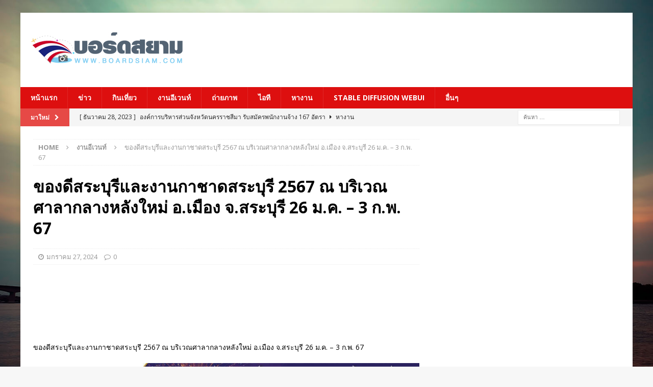

--- FILE ---
content_type: text/html; charset=UTF-8
request_url: https://www.boardsiam.com/%E0%B8%82%E0%B8%AD%E0%B8%87%E0%B8%94%E0%B8%B5%E0%B8%AA%E0%B8%A3%E0%B8%B0%E0%B8%9A%E0%B8%B8%E0%B8%A3%E0%B8%B5%E0%B9%81%E0%B8%A5%E0%B8%B0%E0%B8%87%E0%B8%B2%E0%B8%99%E0%B8%81%E0%B8%B2%E0%B8%8A%E0%B8%B2/
body_size: 11339
content:
<!DOCTYPE html>
<html class="no-js mh-one-sb fullbg" lang="th">
<head>
<meta charset="UTF-8">
<meta name="viewport" content="width=device-width, initial-scale=1.0">
<link rel="profile" href="http://gmpg.org/xfn/11" />
		    <!-- PVC Template -->
    <script type="text/template" id="pvc-stats-view-template">
    <i class="pvc-stats-icon medium" aria-hidden="true"><svg aria-hidden="true" focusable="false" data-prefix="far" data-icon="chart-bar" role="img" xmlns="http://www.w3.org/2000/svg" viewBox="0 0 512 512" class="svg-inline--fa fa-chart-bar fa-w-16 fa-2x"><path fill="currentColor" d="M396.8 352h22.4c6.4 0 12.8-6.4 12.8-12.8V108.8c0-6.4-6.4-12.8-12.8-12.8h-22.4c-6.4 0-12.8 6.4-12.8 12.8v230.4c0 6.4 6.4 12.8 12.8 12.8zm-192 0h22.4c6.4 0 12.8-6.4 12.8-12.8V140.8c0-6.4-6.4-12.8-12.8-12.8h-22.4c-6.4 0-12.8 6.4-12.8 12.8v198.4c0 6.4 6.4 12.8 12.8 12.8zm96 0h22.4c6.4 0 12.8-6.4 12.8-12.8V204.8c0-6.4-6.4-12.8-12.8-12.8h-22.4c-6.4 0-12.8 6.4-12.8 12.8v134.4c0 6.4 6.4 12.8 12.8 12.8zM496 400H48V80c0-8.84-7.16-16-16-16H16C7.16 64 0 71.16 0 80v336c0 17.67 14.33 32 32 32h464c8.84 0 16-7.16 16-16v-16c0-8.84-7.16-16-16-16zm-387.2-48h22.4c6.4 0 12.8-6.4 12.8-12.8v-70.4c0-6.4-6.4-12.8-12.8-12.8h-22.4c-6.4 0-12.8 6.4-12.8 12.8v70.4c0 6.4 6.4 12.8 12.8 12.8z" class=""></path></svg></i> 
	 <%= total_view %> total views	<% if ( today_view > 0 ) { %>
		<span class="views_today">,  <%= today_view %> views today</span>
	<% } %>
	</span>
	</script>
		    <meta name='robots' content='index, follow, max-image-preview:large, max-snippet:-1, max-video-preview:-1' />

	<!-- This site is optimized with the Yoast SEO plugin v17.4 - https://yoast.com/wordpress/plugins/seo/ -->
	<title>ของดีสระบุรีและงานกาชาดสระบุรี 2567 ณ บริเวณศาลากลางหลังใหม่ อ.เมือง จ.สระบุรี 26 ม.ค. - 3 ก.พ. 67</title>
	<link rel="canonical" href="https://www.boardsiam.com/ของดีสระบุรีและงานกาชา/" />
	<meta property="og:locale" content="th_TH" />
	<meta property="og:type" content="article" />
	<meta property="og:title" content="ของดีสระบุรีและงานกาชาดสระบุรี 2567 ณ บริเวณศาลากลางหลังใหม่ อ.เมือง จ.สระบุรี 26 ม.ค. - 3 ก.พ. 67" />
	<meta property="og:description" content="ของดีสระบุรีและงานกาชาดสระบุรี 2567 ณ บริเวณศาลากลางหลังใหม่ อ.เมือง จ.สระบุรี 26 ม.ค. &#8211; 3 ก.พ. 67" />
	<meta property="og:url" content="https://www.boardsiam.com/ของดีสระบุรีและงานกาชา/" />
	<meta property="og:site_name" content="บอร์ดสยาม" />
	<meta property="article:published_time" content="2024-01-27T02:36:53+00:00" />
	<meta property="og:image" content="https://www.boardsiam.com/wp-content/uploads/2024/01/421937739_7036808323064832_7328552121940403684_n.jpg" />
	<meta property="og:image:width" content="1520" />
	<meta property="og:image:height" content="1077" />
	<meta name="twitter:card" content="summary" />
	<meta name="twitter:label1" content="Written by" />
	<meta name="twitter:data1" content="admin" />
	<meta name="twitter:label2" content="Est. reading time" />
	<meta name="twitter:data2" content="1 นาที" />
	<script type="application/ld+json" class="yoast-schema-graph">{"@context":"https://schema.org","@graph":[{"@type":"WebSite","@id":"https://www.boardsiam.com/#website","url":"https://www.boardsiam.com/","name":"\u0e1a\u0e2d\u0e23\u0e4c\u0e14\u0e2a\u0e22\u0e32\u0e21","description":"","potentialAction":[{"@type":"SearchAction","target":{"@type":"EntryPoint","urlTemplate":"https://www.boardsiam.com/?s={search_term_string}"},"query-input":"required name=search_term_string"}],"inLanguage":"th"},{"@type":"ImageObject","@id":"https://www.boardsiam.com/%e0%b8%82%e0%b8%ad%e0%b8%87%e0%b8%94%e0%b8%b5%e0%b8%aa%e0%b8%a3%e0%b8%b0%e0%b8%9a%e0%b8%b8%e0%b8%a3%e0%b8%b5%e0%b9%81%e0%b8%a5%e0%b8%b0%e0%b8%87%e0%b8%b2%e0%b8%99%e0%b8%81%e0%b8%b2%e0%b8%8a%e0%b8%b2/#primaryimage","inLanguage":"th","url":"https://www.boardsiam.com/wp-content/uploads/2024/01/421937739_7036808323064832_7328552121940403684_n.jpg","contentUrl":"https://www.boardsiam.com/wp-content/uploads/2024/01/421937739_7036808323064832_7328552121940403684_n.jpg","width":1520,"height":1077},{"@type":"WebPage","@id":"https://www.boardsiam.com/%e0%b8%82%e0%b8%ad%e0%b8%87%e0%b8%94%e0%b8%b5%e0%b8%aa%e0%b8%a3%e0%b8%b0%e0%b8%9a%e0%b8%b8%e0%b8%a3%e0%b8%b5%e0%b9%81%e0%b8%a5%e0%b8%b0%e0%b8%87%e0%b8%b2%e0%b8%99%e0%b8%81%e0%b8%b2%e0%b8%8a%e0%b8%b2/#webpage","url":"https://www.boardsiam.com/%e0%b8%82%e0%b8%ad%e0%b8%87%e0%b8%94%e0%b8%b5%e0%b8%aa%e0%b8%a3%e0%b8%b0%e0%b8%9a%e0%b8%b8%e0%b8%a3%e0%b8%b5%e0%b9%81%e0%b8%a5%e0%b8%b0%e0%b8%87%e0%b8%b2%e0%b8%99%e0%b8%81%e0%b8%b2%e0%b8%8a%e0%b8%b2/","name":"\u0e02\u0e2d\u0e07\u0e14\u0e35\u0e2a\u0e23\u0e30\u0e1a\u0e38\u0e23\u0e35\u0e41\u0e25\u0e30\u0e07\u0e32\u0e19\u0e01\u0e32\u0e0a\u0e32\u0e14\u0e2a\u0e23\u0e30\u0e1a\u0e38\u0e23\u0e35 2567 \u0e13 \u0e1a\u0e23\u0e34\u0e40\u0e27\u0e13\u0e28\u0e32\u0e25\u0e32\u0e01\u0e25\u0e32\u0e07\u0e2b\u0e25\u0e31\u0e07\u0e43\u0e2b\u0e21\u0e48 \u0e2d.\u0e40\u0e21\u0e37\u0e2d\u0e07 \u0e08.\u0e2a\u0e23\u0e30\u0e1a\u0e38\u0e23\u0e35 26 \u0e21.\u0e04. - 3 \u0e01.\u0e1e. 67","isPartOf":{"@id":"https://www.boardsiam.com/#website"},"primaryImageOfPage":{"@id":"https://www.boardsiam.com/%e0%b8%82%e0%b8%ad%e0%b8%87%e0%b8%94%e0%b8%b5%e0%b8%aa%e0%b8%a3%e0%b8%b0%e0%b8%9a%e0%b8%b8%e0%b8%a3%e0%b8%b5%e0%b9%81%e0%b8%a5%e0%b8%b0%e0%b8%87%e0%b8%b2%e0%b8%99%e0%b8%81%e0%b8%b2%e0%b8%8a%e0%b8%b2/#primaryimage"},"datePublished":"2024-01-27T02:36:53+00:00","dateModified":"2024-01-27T02:36:53+00:00","author":{"@id":"https://www.boardsiam.com/#/schema/person/96bb702efe9cce9c532955b9d82efab9"},"breadcrumb":{"@id":"https://www.boardsiam.com/%e0%b8%82%e0%b8%ad%e0%b8%87%e0%b8%94%e0%b8%b5%e0%b8%aa%e0%b8%a3%e0%b8%b0%e0%b8%9a%e0%b8%b8%e0%b8%a3%e0%b8%b5%e0%b9%81%e0%b8%a5%e0%b8%b0%e0%b8%87%e0%b8%b2%e0%b8%99%e0%b8%81%e0%b8%b2%e0%b8%8a%e0%b8%b2/#breadcrumb"},"inLanguage":"th","potentialAction":[{"@type":"ReadAction","target":["https://www.boardsiam.com/%e0%b8%82%e0%b8%ad%e0%b8%87%e0%b8%94%e0%b8%b5%e0%b8%aa%e0%b8%a3%e0%b8%b0%e0%b8%9a%e0%b8%b8%e0%b8%a3%e0%b8%b5%e0%b9%81%e0%b8%a5%e0%b8%b0%e0%b8%87%e0%b8%b2%e0%b8%99%e0%b8%81%e0%b8%b2%e0%b8%8a%e0%b8%b2/"]}]},{"@type":"BreadcrumbList","@id":"https://www.boardsiam.com/%e0%b8%82%e0%b8%ad%e0%b8%87%e0%b8%94%e0%b8%b5%e0%b8%aa%e0%b8%a3%e0%b8%b0%e0%b8%9a%e0%b8%b8%e0%b8%a3%e0%b8%b5%e0%b9%81%e0%b8%a5%e0%b8%b0%e0%b8%87%e0%b8%b2%e0%b8%99%e0%b8%81%e0%b8%b2%e0%b8%8a%e0%b8%b2/#breadcrumb","itemListElement":[{"@type":"ListItem","position":1,"name":"Home","item":"https://www.boardsiam.com/"},{"@type":"ListItem","position":2,"name":"\u0e02\u0e2d\u0e07\u0e14\u0e35\u0e2a\u0e23\u0e30\u0e1a\u0e38\u0e23\u0e35\u0e41\u0e25\u0e30\u0e07\u0e32\u0e19\u0e01\u0e32\u0e0a\u0e32\u0e14\u0e2a\u0e23\u0e30\u0e1a\u0e38\u0e23\u0e35 2567 \u0e13 \u0e1a\u0e23\u0e34\u0e40\u0e27\u0e13\u0e28\u0e32\u0e25\u0e32\u0e01\u0e25\u0e32\u0e07\u0e2b\u0e25\u0e31\u0e07\u0e43\u0e2b\u0e21\u0e48 \u0e2d.\u0e40\u0e21\u0e37\u0e2d\u0e07 \u0e08.\u0e2a\u0e23\u0e30\u0e1a\u0e38\u0e23\u0e35 26 \u0e21.\u0e04. &#8211; 3 \u0e01.\u0e1e. 67"}]},{"@type":"Person","@id":"https://www.boardsiam.com/#/schema/person/96bb702efe9cce9c532955b9d82efab9","name":"admin","image":{"@type":"ImageObject","@id":"https://www.boardsiam.com/#personlogo","inLanguage":"th","url":"https://secure.gravatar.com/avatar/04a059a6965ed1a60f7053bd513a8bb9?s=96&d=mm&r=g","contentUrl":"https://secure.gravatar.com/avatar/04a059a6965ed1a60f7053bd513a8bb9?s=96&d=mm&r=g","caption":"admin"},"url":"https://www.boardsiam.com/author/admin/"}]}</script>
	<!-- / Yoast SEO plugin. -->


<link rel='dns-prefetch' href='//maps.googleapis.com' />
<link rel='dns-prefetch' href='//fonts.googleapis.com' />
<link rel="alternate" type="application/rss+xml" title="บอร์ดสยาม &raquo; ฟีด" href="https://www.boardsiam.com/feed/" />
<link rel="alternate" type="application/rss+xml" title="บอร์ดสยาม &raquo; ฟีดความเห็น" href="https://www.boardsiam.com/comments/feed/" />
<script type="text/javascript">
window._wpemojiSettings = {"baseUrl":"https:\/\/s.w.org\/images\/core\/emoji\/14.0.0\/72x72\/","ext":".png","svgUrl":"https:\/\/s.w.org\/images\/core\/emoji\/14.0.0\/svg\/","svgExt":".svg","source":{"concatemoji":"https:\/\/www.boardsiam.com\/wp-includes\/js\/wp-emoji-release.min.js?ver=6.1.9"}};
/*! This file is auto-generated */
!function(e,a,t){var n,r,o,i=a.createElement("canvas"),p=i.getContext&&i.getContext("2d");function s(e,t){var a=String.fromCharCode,e=(p.clearRect(0,0,i.width,i.height),p.fillText(a.apply(this,e),0,0),i.toDataURL());return p.clearRect(0,0,i.width,i.height),p.fillText(a.apply(this,t),0,0),e===i.toDataURL()}function c(e){var t=a.createElement("script");t.src=e,t.defer=t.type="text/javascript",a.getElementsByTagName("head")[0].appendChild(t)}for(o=Array("flag","emoji"),t.supports={everything:!0,everythingExceptFlag:!0},r=0;r<o.length;r++)t.supports[o[r]]=function(e){if(p&&p.fillText)switch(p.textBaseline="top",p.font="600 32px Arial",e){case"flag":return s([127987,65039,8205,9895,65039],[127987,65039,8203,9895,65039])?!1:!s([55356,56826,55356,56819],[55356,56826,8203,55356,56819])&&!s([55356,57332,56128,56423,56128,56418,56128,56421,56128,56430,56128,56423,56128,56447],[55356,57332,8203,56128,56423,8203,56128,56418,8203,56128,56421,8203,56128,56430,8203,56128,56423,8203,56128,56447]);case"emoji":return!s([129777,127995,8205,129778,127999],[129777,127995,8203,129778,127999])}return!1}(o[r]),t.supports.everything=t.supports.everything&&t.supports[o[r]],"flag"!==o[r]&&(t.supports.everythingExceptFlag=t.supports.everythingExceptFlag&&t.supports[o[r]]);t.supports.everythingExceptFlag=t.supports.everythingExceptFlag&&!t.supports.flag,t.DOMReady=!1,t.readyCallback=function(){t.DOMReady=!0},t.supports.everything||(n=function(){t.readyCallback()},a.addEventListener?(a.addEventListener("DOMContentLoaded",n,!1),e.addEventListener("load",n,!1)):(e.attachEvent("onload",n),a.attachEvent("onreadystatechange",function(){"complete"===a.readyState&&t.readyCallback()})),(e=t.source||{}).concatemoji?c(e.concatemoji):e.wpemoji&&e.twemoji&&(c(e.twemoji),c(e.wpemoji)))}(window,document,window._wpemojiSettings);
</script>
<style type="text/css">
img.wp-smiley,
img.emoji {
	display: inline !important;
	border: none !important;
	box-shadow: none !important;
	height: 1em !important;
	width: 1em !important;
	margin: 0 0.07em !important;
	vertical-align: -0.1em !important;
	background: none !important;
	padding: 0 !important;
}
</style>
	<link rel='stylesheet' id='pt-cv-public-style-css' href='https://www.boardsiam.com/wp-content/plugins/content-views-query-and-display-post-page/public/assets/css/cv.css?ver=3.6.2' type='text/css' media='all' />
<link rel='stylesheet' id='pt-cv-public-pro-style-css' href='https://www.boardsiam.com/wp-content/plugins/pt-content-views-pro/public/assets/css/cvpro.min.css?ver=3.9.7.1' type='text/css' media='all' />
<link rel='stylesheet' id='wp-block-library-css' href='https://www.boardsiam.com/wp-includes/css/dist/block-library/style.min.css?ver=6.1.9' type='text/css' media='all' />
<link rel='stylesheet' id='classic-theme-styles-css' href='https://www.boardsiam.com/wp-includes/css/classic-themes.min.css?ver=1' type='text/css' media='all' />
<style id='global-styles-inline-css' type='text/css'>
body{--wp--preset--color--black: #000000;--wp--preset--color--cyan-bluish-gray: #abb8c3;--wp--preset--color--white: #ffffff;--wp--preset--color--pale-pink: #f78da7;--wp--preset--color--vivid-red: #cf2e2e;--wp--preset--color--luminous-vivid-orange: #ff6900;--wp--preset--color--luminous-vivid-amber: #fcb900;--wp--preset--color--light-green-cyan: #7bdcb5;--wp--preset--color--vivid-green-cyan: #00d084;--wp--preset--color--pale-cyan-blue: #8ed1fc;--wp--preset--color--vivid-cyan-blue: #0693e3;--wp--preset--color--vivid-purple: #9b51e0;--wp--preset--gradient--vivid-cyan-blue-to-vivid-purple: linear-gradient(135deg,rgba(6,147,227,1) 0%,rgb(155,81,224) 100%);--wp--preset--gradient--light-green-cyan-to-vivid-green-cyan: linear-gradient(135deg,rgb(122,220,180) 0%,rgb(0,208,130) 100%);--wp--preset--gradient--luminous-vivid-amber-to-luminous-vivid-orange: linear-gradient(135deg,rgba(252,185,0,1) 0%,rgba(255,105,0,1) 100%);--wp--preset--gradient--luminous-vivid-orange-to-vivid-red: linear-gradient(135deg,rgba(255,105,0,1) 0%,rgb(207,46,46) 100%);--wp--preset--gradient--very-light-gray-to-cyan-bluish-gray: linear-gradient(135deg,rgb(238,238,238) 0%,rgb(169,184,195) 100%);--wp--preset--gradient--cool-to-warm-spectrum: linear-gradient(135deg,rgb(74,234,220) 0%,rgb(151,120,209) 20%,rgb(207,42,186) 40%,rgb(238,44,130) 60%,rgb(251,105,98) 80%,rgb(254,248,76) 100%);--wp--preset--gradient--blush-light-purple: linear-gradient(135deg,rgb(255,206,236) 0%,rgb(152,150,240) 100%);--wp--preset--gradient--blush-bordeaux: linear-gradient(135deg,rgb(254,205,165) 0%,rgb(254,45,45) 50%,rgb(107,0,62) 100%);--wp--preset--gradient--luminous-dusk: linear-gradient(135deg,rgb(255,203,112) 0%,rgb(199,81,192) 50%,rgb(65,88,208) 100%);--wp--preset--gradient--pale-ocean: linear-gradient(135deg,rgb(255,245,203) 0%,rgb(182,227,212) 50%,rgb(51,167,181) 100%);--wp--preset--gradient--electric-grass: linear-gradient(135deg,rgb(202,248,128) 0%,rgb(113,206,126) 100%);--wp--preset--gradient--midnight: linear-gradient(135deg,rgb(2,3,129) 0%,rgb(40,116,252) 100%);--wp--preset--duotone--dark-grayscale: url('#wp-duotone-dark-grayscale');--wp--preset--duotone--grayscale: url('#wp-duotone-grayscale');--wp--preset--duotone--purple-yellow: url('#wp-duotone-purple-yellow');--wp--preset--duotone--blue-red: url('#wp-duotone-blue-red');--wp--preset--duotone--midnight: url('#wp-duotone-midnight');--wp--preset--duotone--magenta-yellow: url('#wp-duotone-magenta-yellow');--wp--preset--duotone--purple-green: url('#wp-duotone-purple-green');--wp--preset--duotone--blue-orange: url('#wp-duotone-blue-orange');--wp--preset--font-size--small: 13px;--wp--preset--font-size--medium: 20px;--wp--preset--font-size--large: 36px;--wp--preset--font-size--x-large: 42px;--wp--preset--spacing--20: 0.44rem;--wp--preset--spacing--30: 0.67rem;--wp--preset--spacing--40: 1rem;--wp--preset--spacing--50: 1.5rem;--wp--preset--spacing--60: 2.25rem;--wp--preset--spacing--70: 3.38rem;--wp--preset--spacing--80: 5.06rem;}:where(.is-layout-flex){gap: 0.5em;}body .is-layout-flow > .alignleft{float: left;margin-inline-start: 0;margin-inline-end: 2em;}body .is-layout-flow > .alignright{float: right;margin-inline-start: 2em;margin-inline-end: 0;}body .is-layout-flow > .aligncenter{margin-left: auto !important;margin-right: auto !important;}body .is-layout-constrained > .alignleft{float: left;margin-inline-start: 0;margin-inline-end: 2em;}body .is-layout-constrained > .alignright{float: right;margin-inline-start: 2em;margin-inline-end: 0;}body .is-layout-constrained > .aligncenter{margin-left: auto !important;margin-right: auto !important;}body .is-layout-constrained > :where(:not(.alignleft):not(.alignright):not(.alignfull)){max-width: var(--wp--style--global--content-size);margin-left: auto !important;margin-right: auto !important;}body .is-layout-constrained > .alignwide{max-width: var(--wp--style--global--wide-size);}body .is-layout-flex{display: flex;}body .is-layout-flex{flex-wrap: wrap;align-items: center;}body .is-layout-flex > *{margin: 0;}:where(.wp-block-columns.is-layout-flex){gap: 2em;}.has-black-color{color: var(--wp--preset--color--black) !important;}.has-cyan-bluish-gray-color{color: var(--wp--preset--color--cyan-bluish-gray) !important;}.has-white-color{color: var(--wp--preset--color--white) !important;}.has-pale-pink-color{color: var(--wp--preset--color--pale-pink) !important;}.has-vivid-red-color{color: var(--wp--preset--color--vivid-red) !important;}.has-luminous-vivid-orange-color{color: var(--wp--preset--color--luminous-vivid-orange) !important;}.has-luminous-vivid-amber-color{color: var(--wp--preset--color--luminous-vivid-amber) !important;}.has-light-green-cyan-color{color: var(--wp--preset--color--light-green-cyan) !important;}.has-vivid-green-cyan-color{color: var(--wp--preset--color--vivid-green-cyan) !important;}.has-pale-cyan-blue-color{color: var(--wp--preset--color--pale-cyan-blue) !important;}.has-vivid-cyan-blue-color{color: var(--wp--preset--color--vivid-cyan-blue) !important;}.has-vivid-purple-color{color: var(--wp--preset--color--vivid-purple) !important;}.has-black-background-color{background-color: var(--wp--preset--color--black) !important;}.has-cyan-bluish-gray-background-color{background-color: var(--wp--preset--color--cyan-bluish-gray) !important;}.has-white-background-color{background-color: var(--wp--preset--color--white) !important;}.has-pale-pink-background-color{background-color: var(--wp--preset--color--pale-pink) !important;}.has-vivid-red-background-color{background-color: var(--wp--preset--color--vivid-red) !important;}.has-luminous-vivid-orange-background-color{background-color: var(--wp--preset--color--luminous-vivid-orange) !important;}.has-luminous-vivid-amber-background-color{background-color: var(--wp--preset--color--luminous-vivid-amber) !important;}.has-light-green-cyan-background-color{background-color: var(--wp--preset--color--light-green-cyan) !important;}.has-vivid-green-cyan-background-color{background-color: var(--wp--preset--color--vivid-green-cyan) !important;}.has-pale-cyan-blue-background-color{background-color: var(--wp--preset--color--pale-cyan-blue) !important;}.has-vivid-cyan-blue-background-color{background-color: var(--wp--preset--color--vivid-cyan-blue) !important;}.has-vivid-purple-background-color{background-color: var(--wp--preset--color--vivid-purple) !important;}.has-black-border-color{border-color: var(--wp--preset--color--black) !important;}.has-cyan-bluish-gray-border-color{border-color: var(--wp--preset--color--cyan-bluish-gray) !important;}.has-white-border-color{border-color: var(--wp--preset--color--white) !important;}.has-pale-pink-border-color{border-color: var(--wp--preset--color--pale-pink) !important;}.has-vivid-red-border-color{border-color: var(--wp--preset--color--vivid-red) !important;}.has-luminous-vivid-orange-border-color{border-color: var(--wp--preset--color--luminous-vivid-orange) !important;}.has-luminous-vivid-amber-border-color{border-color: var(--wp--preset--color--luminous-vivid-amber) !important;}.has-light-green-cyan-border-color{border-color: var(--wp--preset--color--light-green-cyan) !important;}.has-vivid-green-cyan-border-color{border-color: var(--wp--preset--color--vivid-green-cyan) !important;}.has-pale-cyan-blue-border-color{border-color: var(--wp--preset--color--pale-cyan-blue) !important;}.has-vivid-cyan-blue-border-color{border-color: var(--wp--preset--color--vivid-cyan-blue) !important;}.has-vivid-purple-border-color{border-color: var(--wp--preset--color--vivid-purple) !important;}.has-vivid-cyan-blue-to-vivid-purple-gradient-background{background: var(--wp--preset--gradient--vivid-cyan-blue-to-vivid-purple) !important;}.has-light-green-cyan-to-vivid-green-cyan-gradient-background{background: var(--wp--preset--gradient--light-green-cyan-to-vivid-green-cyan) !important;}.has-luminous-vivid-amber-to-luminous-vivid-orange-gradient-background{background: var(--wp--preset--gradient--luminous-vivid-amber-to-luminous-vivid-orange) !important;}.has-luminous-vivid-orange-to-vivid-red-gradient-background{background: var(--wp--preset--gradient--luminous-vivid-orange-to-vivid-red) !important;}.has-very-light-gray-to-cyan-bluish-gray-gradient-background{background: var(--wp--preset--gradient--very-light-gray-to-cyan-bluish-gray) !important;}.has-cool-to-warm-spectrum-gradient-background{background: var(--wp--preset--gradient--cool-to-warm-spectrum) !important;}.has-blush-light-purple-gradient-background{background: var(--wp--preset--gradient--blush-light-purple) !important;}.has-blush-bordeaux-gradient-background{background: var(--wp--preset--gradient--blush-bordeaux) !important;}.has-luminous-dusk-gradient-background{background: var(--wp--preset--gradient--luminous-dusk) !important;}.has-pale-ocean-gradient-background{background: var(--wp--preset--gradient--pale-ocean) !important;}.has-electric-grass-gradient-background{background: var(--wp--preset--gradient--electric-grass) !important;}.has-midnight-gradient-background{background: var(--wp--preset--gradient--midnight) !important;}.has-small-font-size{font-size: var(--wp--preset--font-size--small) !important;}.has-medium-font-size{font-size: var(--wp--preset--font-size--medium) !important;}.has-large-font-size{font-size: var(--wp--preset--font-size--large) !important;}.has-x-large-font-size{font-size: var(--wp--preset--font-size--x-large) !important;}
.wp-block-navigation a:where(:not(.wp-element-button)){color: inherit;}
:where(.wp-block-columns.is-layout-flex){gap: 2em;}
.wp-block-pullquote{font-size: 1.5em;line-height: 1.6;}
</style>
<link rel='stylesheet' id='cool-tag-cloud-css' href='https://www.boardsiam.com/wp-content/plugins/cool-tag-cloud/inc/cool-tag-cloud.css?ver=2.25' type='text/css' media='all' />
<link rel='stylesheet' id='a3-pvc-style-css' href='https://www.boardsiam.com/wp-content/plugins/page-views-count/assets/css/style.min.css?ver=2.8.2' type='text/css' media='all' />
<link rel='stylesheet' id='widgetopts-styles-css' href='https://www.boardsiam.com/wp-content/plugins/widget-options/assets/css/widget-options.css' type='text/css' media='all' />
<link rel='stylesheet' id='wpgeo-css' href='https://www.boardsiam.com/wp-content/plugins/wp-geo/css/wp-geo.css?ver=3.5.1' type='text/css' media='all' />
<link rel='stylesheet' id='mh-magazine-css' href='https://www.boardsiam.com/wp-content/themes/mh-magazine/style.css?ver=3.5.0' type='text/css' media='all' />
<link rel='stylesheet' id='mh-font-awesome-css' href='https://www.boardsiam.com/wp-content/themes/mh-magazine/includes/font-awesome.min.css' type='text/css' media='all' />
<link rel='stylesheet' id='mh-google-fonts-css' href='https://fonts.googleapis.com/css?family=Open+Sans:300,400,400italic,600,700' type='text/css' media='all' />
<link rel='stylesheet' id='a3pvc-css' href='//www.boardsiam.com/wp-content/uploads/sass/pvc.min.css?ver=1685377732' type='text/css' media='all' />
<script type='text/javascript' src='https://www.boardsiam.com/wp-includes/js/jquery/jquery.min.js?ver=3.6.1' id='jquery-core-js'></script>
<script type='text/javascript' src='https://www.boardsiam.com/wp-includes/js/jquery/jquery-migrate.min.js?ver=3.3.2' id='jquery-migrate-js'></script>
<script type='text/javascript' src='https://www.boardsiam.com/wp-includes/js/underscore.min.js?ver=1.13.4' id='underscore-js'></script>
<script type='text/javascript' src='https://www.boardsiam.com/wp-includes/js/backbone.min.js?ver=1.4.1' id='backbone-js'></script>
<script type='text/javascript' id='a3-pvc-backbone-js-extra'>
/* <![CDATA[ */
var pvc_vars = {"rest_api_url":"https:\/\/www.boardsiam.com\/wp-json\/pvc\/v1","ajax_url":"https:\/\/www.boardsiam.com\/wp-admin\/admin-ajax.php","security":"ef5b2458e1","ajax_load_type":"rest_api"};
/* ]]> */
</script>
<script type='text/javascript' src='https://www.boardsiam.com/wp-content/plugins/page-views-count/assets/js/pvc.backbone.min.js?ver=2.8.2' id='a3-pvc-backbone-js'></script>
<script type='text/javascript' src='https://www.boardsiam.com/wp-content/plugins/wp-geo/js/tooltip.js?ver=3.5.1' id='wpgeo_tooltip-js'></script>
<script type='text/javascript' src='https://www.boardsiam.com/wp-content/plugins/wp-geo/js/wp-geo.v3.js?ver=3.5.1' id='wpgeo-js'></script>
<script type='text/javascript' src='//maps.googleapis.com/maps/api/js?language=th&key=AIzaSyA0Y4bet3Q1o4pm3dPa2SAzF3_L3jOeJaQ&ver=3.5.1' id='googlemaps3-js'></script>
<script type='text/javascript' src='https://www.boardsiam.com/wp-content/themes/mh-magazine/js/scripts.js?ver=6.1.9' id='mh-scripts-js'></script>
<link rel="https://api.w.org/" href="https://www.boardsiam.com/wp-json/" /><link rel="alternate" type="application/json" href="https://www.boardsiam.com/wp-json/wp/v2/posts/8377" /><link rel="EditURI" type="application/rsd+xml" title="RSD" href="https://www.boardsiam.com/xmlrpc.php?rsd" />
<link rel="wlwmanifest" type="application/wlwmanifest+xml" href="https://www.boardsiam.com/wp-includes/wlwmanifest.xml" />
<meta name="generator" content="WordPress 6.1.9" />
<link rel='shortlink' href='https://www.boardsiam.com/?p=8377' />
<link rel="alternate" type="application/json+oembed" href="https://www.boardsiam.com/wp-json/oembed/1.0/embed?url=https%3A%2F%2Fwww.boardsiam.com%2F%25e0%25b8%2582%25e0%25b8%25ad%25e0%25b8%2587%25e0%25b8%2594%25e0%25b8%25b5%25e0%25b8%25aa%25e0%25b8%25a3%25e0%25b8%25b0%25e0%25b8%259a%25e0%25b8%25b8%25e0%25b8%25a3%25e0%25b8%25b5%25e0%25b9%2581%25e0%25b8%25a5%25e0%25b8%25b0%25e0%25b8%2587%25e0%25b8%25b2%25e0%25b8%2599%25e0%25b8%2581%25e0%25b8%25b2%25e0%25b8%258a%25e0%25b8%25b2%2F" />
<link rel="alternate" type="text/xml+oembed" href="https://www.boardsiam.com/wp-json/oembed/1.0/embed?url=https%3A%2F%2Fwww.boardsiam.com%2F%25e0%25b8%2582%25e0%25b8%25ad%25e0%25b8%2587%25e0%25b8%2594%25e0%25b8%25b5%25e0%25b8%25aa%25e0%25b8%25a3%25e0%25b8%25b0%25e0%25b8%259a%25e0%25b8%25b8%25e0%25b8%25a3%25e0%25b8%25b5%25e0%25b9%2581%25e0%25b8%25a5%25e0%25b8%25b0%25e0%25b8%2587%25e0%25b8%25b2%25e0%25b8%2599%25e0%25b8%2581%25e0%25b8%25b2%25e0%25b8%258a%25e0%25b8%25b2%2F&#038;format=xml" />

			<script type="text/javascript">
			//<![CDATA[

			// WP Geo default settings
			var wpgeo_w = '100%';
			var wpgeo_h = '400px';
			var wpgeo_type = 'G_NORMAL_MAP';
			var wpgeo_zoom = 15;
			var wpgeo_controls = 'GLargeMapControl3D';
			var wpgeo_controltypes = 'G_NORMAL_MAP,G_SATELLITE_MAP,G_HYBRID_MAP,G_PHYSICAL_MAP';
			var wpgeo_scale = 'N';
			var wpgeo_overview = 'N';

			//]]>
			</script>
			
			<script type="text/javascript">
			//<![CDATA[
			// ----- WP Geo Marker Icons -----
			var wpgeo_icon_large = wpgeo_createIcon(20, 34, 10, 34, 'https://www.boardsiam.com/wp-content/uploads/wp-geo/markers/large-marker.png', 'https://www.boardsiam.com/wp-content/uploads/wp-geo/markers/large-marker-shadow.png');var wpgeo_icon_small = wpgeo_createIcon(10, 17, 5, 17, 'https://www.boardsiam.com/wp-content/uploads/wp-geo/markers/small-marker.png', 'https://www.boardsiam.com/wp-content/uploads/wp-geo/markers/small-marker-shadow.png');var wpgeo_icon_dot = wpgeo_createIcon(8, 8, 3, 6, 'https://www.boardsiam.com/wp-content/uploads/wp-geo/markers/dot-marker.png', 'https://www.boardsiam.com/wp-content/uploads/wp-geo/markers/dot-marker-shadow.png');
			//]]>
			</script>
			<style type="text/css">.mh-container {  max-width: 1200px;
}
body{margin-top:-50px;}


</style>
<style type="text/css">
.mh-navigation li:hover, .mh-navigation ul li:hover > ul, .mh-main-nav-wrap, .mh-main-nav, .mh-social-nav li a:hover, .entry-tags li, .mh-slider-caption, .mh-widget-col-1 .mh-slider-caption, .mh-widget-col-1 .mh-posts-lineup-caption, .mh-carousel-layout1, .mh-spotlight-widget, .mh-social-widget li a, .mh-author-bio-widget, .mh-footer-widget .mh-tab-comment-excerpt, .mh-nip-item:hover .mh-nip-overlay, .mh-widget .tagcloud a, .mh-footer-widget .tagcloud a, .mh-footer, .mh-copyright-wrap, input[type=submit]:hover, #infinite-handle span:hover { background: #dd0f0f; }
.mh-extra-nav-bg { background: rgba(221, 15, 15, 0.2); }
.mh-slider-caption, .mh-posts-stacked-title, .mh-posts-lineup-caption { background: #dd0f0f; background: rgba(221, 15, 15, 0.8); }
@media screen and (max-width: 900px) { #mh-mobile .mh-slider-caption, #mh-mobile .mh-posts-lineup-caption { background: rgba(221, 15, 15, 1); } }
.slicknav_menu, .slicknav_nav ul, #mh-mobile .mh-footer-widget .mh-posts-stacked-overlay { border-color: #dd0f0f; }
.mh-copyright, .mh-copyright a { color: #fff; }
</style>
<!--[if lt IE 9]>
<script src="https://www.boardsiam.com/wp-content/themes/mh-magazine/js/css3-mediaqueries.js"></script>
<![endif]-->
<style type="text/css" id="custom-background-css">
body.custom-background { background-image: url("https://www.boardsiam.com/wp-content/uploads/2017/03/DSCF1231.jpg"); background-position: left top; background-size: auto; background-repeat: no-repeat; background-attachment: fixed; }
</style>
	</head>
<body id="mh-mobile" class="post-template-default single single-post postid-8377 single-format-standard custom-background wp-custom-logo mh-boxed-layout mh-right-sb mh-loop-layout1 mh-widget-layout1" itemscope="itemscope" itemtype="http://schema.org/WebPage">
<aside class="mh-container mh-header-widget-1">
<div id="text-72" class="widget mh-widget mh-header-1 widget_text">			<div class="textwidget"><script async src="//pagead2.googlesyndication.com/pagead/js/adsbygoogle.js"></script>
<script>
  (adsbygoogle = window.adsbygoogle || []).push({
    google_ad_client: "ca-pub-8144133743300128",
    enable_page_level_ads: true
  });
</script></div>
		</div><div id="text-103" class="widget mh-widget mh-header-1 widget_text">			<div class="textwidget">
</div>
		</div></aside>
<div class="mh-container mh-container-outer">
<div class="mh-header-nav-mobile clearfix"></div>
	<div class="mh-preheader">
    	<div class="mh-container mh-container-inner mh-row clearfix">
							<div class="mh-header-bar-content mh-header-bar-top-left mh-col-2-3 clearfix">
									</div>
										<div class="mh-header-bar-content mh-header-bar-top-right mh-col-1-3 clearfix">
									</div>
					</div>
	</div>
<header class="mh-header" itemscope="itemscope" itemtype="http://schema.org/WPHeader">
	<div class="mh-container mh-container-inner clearfix">
		<div class="mh-custom-header clearfix">
<div class="mh-header-columns mh-row clearfix">
<div class="mh-col-1-3 mh-site-identity">
<div class="mh-site-logo" role="banner">
<a href="https://www.boardsiam.com/" class="custom-logo-link" rel="home"><img width="300" height="100" src="https://www.boardsiam.com/wp-content/uploads/2018/08/บอร์ดสยาม.jpg" class="custom-logo" alt="บอร์ดสยาม" decoding="async" /></a></div>
</div>
<aside class="mh-col-2-3 mh-header-widget-2">
<div id="text-50" class="widget mh-widget mh-header-2 widget_text">			<div class="textwidget"><script async src="https://pagead2.googlesyndication.com/pagead/js/adsbygoogle.js"></script>
<!-- 770 x 100 -->
<ins class="adsbygoogle"
     style="display:inline-block;width:770px;height:100px"
     data-ad-client="ca-pub-8144133743300128"
     data-ad-slot="9544457575"></ins>
<script>
     (adsbygoogle = window.adsbygoogle || []).push({});
</script></div>
		</div></aside>
</div>
</div>
	</div>
	<div class="mh-main-nav-wrap">
		<nav class="mh-navigation mh-main-nav mh-container mh-container-inner clearfix" role="navigation" itemscope="itemscope" itemtype="http://schema.org/SiteNavigationElement">
			<div class="menu-%e0%b9%80%e0%b8%a1%e0%b8%99%e0%b8%b9%e0%b8%ab%e0%b8%a5%e0%b8%b1%e0%b8%81-container"><ul id="menu-%e0%b9%80%e0%b8%a1%e0%b8%99%e0%b8%b9%e0%b8%ab%e0%b8%a5%e0%b8%b1%e0%b8%81" class="menu"><li id="menu-item-15" class="menu-item menu-item-type-post_type menu-item-object-page menu-item-home menu-item-15"><a href="https://www.boardsiam.com/">หน้าแรก</a></li>
<li id="menu-item-7726" class="menu-item menu-item-type-taxonomy menu-item-object-category menu-item-7726"><a href="https://www.boardsiam.com/category/%e0%b8%82%e0%b9%88%e0%b8%b2%e0%b8%a7/">ข่าว</a></li>
<li id="menu-item-8225" class="menu-item menu-item-type-post_type menu-item-object-page menu-item-8225"><a href="https://www.boardsiam.com/%e0%b8%81%e0%b8%b4%e0%b8%99%e0%b9%80%e0%b8%97%e0%b8%b5%e0%b9%88%e0%b8%a2%e0%b8%a7/">กินเที่ยว</a></li>
<li id="menu-item-7787" class="menu-item menu-item-type-post_type menu-item-object-page menu-item-7787"><a href="https://www.boardsiam.com/event/">งานอีเวนท์</a></li>
<li id="menu-item-2973" class="menu-item menu-item-type-post_type menu-item-object-page menu-item-2973"><a href="https://www.boardsiam.com/%e0%b8%96%e0%b9%88%e0%b8%b2%e0%b8%a2%e0%b8%a0%e0%b8%b2%e0%b8%9e/">ถ่ายภาพ</a></li>
<li id="menu-item-2972" class="menu-item menu-item-type-post_type menu-item-object-page menu-item-2972"><a href="https://www.boardsiam.com/%e0%b9%84%e0%b8%ad%e0%b8%97%e0%b8%b5/">ไอที</a></li>
<li id="menu-item-8253" class="menu-item menu-item-type-post_type menu-item-object-page menu-item-8253"><a href="https://www.boardsiam.com/job/">หางาน</a></li>
<li id="menu-item-7907" class="menu-item menu-item-type-post_type menu-item-object-page menu-item-7907"><a href="https://www.boardsiam.com/stable-diffusion-webui/">Stable Diffusion Webui</a></li>
<li id="menu-item-2974" class="menu-item menu-item-type-post_type menu-item-object-page menu-item-2974"><a href="https://www.boardsiam.com/%e0%b8%ad%e0%b8%b7%e0%b9%88%e0%b8%99%e0%b9%86/">อื่นๆ</a></li>
</ul></div>		</nav>
	</div>
	</header>
	<div class="mh-subheader">
		<div class="mh-container mh-container-inner mh-row clearfix">
							<div class="mh-header-bar-content mh-header-bar-bottom-left mh-col-2-3 clearfix">
											<div class="mh-header-ticker mh-header-ticker-bottom">
							<div class="mh-ticker-bottom">
			<div class="mh-ticker-title mh-ticker-title-bottom">
			มาใหม่<i class="fa fa-chevron-right"></i>		</div>
		<div class="mh-ticker-content mh-ticker-content-bottom">
		<ul id="mh-ticker-loop-bottom">				<li class="mh-ticker-item mh-ticker-item-bottom">
					<a href="https://www.boardsiam.com/%e0%b8%87%e0%b8%b2%e0%b8%99-%e0%b8%81%e0%b8%b4%e0%b8%99%e0%b8%99%e0%b8%a1-%e0%b8%8a%e0%b8%a1%e0%b9%80%e0%b8%82%e0%b8%b7%e0%b9%88%e0%b8%ad%e0%b8%99-%e0%b8%82%e0%b8%ad%e0%b8%87%e0%b8%94%e0%b8%b5/" title="งาน กินนม ชมเขื่อน &#038; ของดีพัฒนานิคม วันที่ 15 &#8211; 24 มิถุนายน 2567 ณ บริเวณหน้าที่ว่าการอำเภอพัฒนานิคม จ.ลพบุรี">
						<span class="mh-ticker-item-date mh-ticker-item-date-bottom">
                        	[ พฤษภาคม 28, 2024 ]                        </span>
						<span class="mh-ticker-item-title mh-ticker-item-title-bottom">
							งาน กินนม ชมเขื่อน &#038; ของดีพัฒนานิคม วันที่ 15 &#8211; 24 มิถุนายน 2567 ณ บริเวณหน้าที่ว่าการอำเภอพัฒนานิคม จ.ลพบุรี						</span>
						<span class="mh-ticker-item-cat mh-ticker-item-cat-bottom">
							<i class="fa fa-caret-right"></i>
														งานอีเวนท์						</span>
					</a>
				</li>				<li class="mh-ticker-item mh-ticker-item-bottom">
					<a href="https://www.boardsiam.com/%e0%b8%8a%e0%b8%b8%e0%b8%94%e0%b9%84%e0%b8%97%e0%b8%a2/" title="ชุดไทย">
						<span class="mh-ticker-item-date mh-ticker-item-date-bottom">
                        	[ เมษายน 16, 2024 ]                        </span>
						<span class="mh-ticker-item-title mh-ticker-item-title-bottom">
							ชุดไทย						</span>
						<span class="mh-ticker-item-cat mh-ticker-item-cat-bottom">
							<i class="fa fa-caret-right"></i>
														Stable Diffusion						</span>
					</a>
				</li>				<li class="mh-ticker-item mh-ticker-item-bottom">
					<a href="https://www.boardsiam.com/%e0%b8%82%e0%b8%ad%e0%b8%87%e0%b8%94%e0%b8%b5%e0%b8%aa%e0%b8%a3%e0%b8%b0%e0%b8%9a%e0%b8%b8%e0%b8%a3%e0%b8%b5%e0%b9%81%e0%b8%a5%e0%b8%b0%e0%b8%87%e0%b8%b2%e0%b8%99%e0%b8%81%e0%b8%b2%e0%b8%8a%e0%b8%b2/" title="ของดีสระบุรีและงานกาชาดสระบุรี 2567 ณ บริเวณศาลากลางหลังใหม่ อ.เมือง จ.สระบุรี 26 ม.ค. &#8211; 3 ก.พ. 67">
						<span class="mh-ticker-item-date mh-ticker-item-date-bottom">
                        	[ มกราคม 27, 2024 ]                        </span>
						<span class="mh-ticker-item-title mh-ticker-item-title-bottom">
							ของดีสระบุรีและงานกาชาดสระบุรี 2567 ณ บริเวณศาลากลางหลังใหม่ อ.เมือง จ.สระบุรี 26 ม.ค. &#8211; 3 ก.พ. 67						</span>
						<span class="mh-ticker-item-cat mh-ticker-item-cat-bottom">
							<i class="fa fa-caret-right"></i>
														งานอีเวนท์						</span>
					</a>
				</li>				<li class="mh-ticker-item mh-ticker-item-bottom">
					<a href="https://www.boardsiam.com/%e0%b8%ab%e0%b8%87%e0%b8%aa%e0%b9%8c%e0%b8%97%e0%b8%ad%e0%b8%87%e0%b8%a2%e0%b8%b1%e0%b8%81%e0%b8%a9%e0%b9%8c-%e0%b8%a7%e0%b8%b1%e0%b8%94%e0%b8%ab%e0%b9%89%e0%b8%a7%e0%b8%a2%e0%b8%a5%e0%b8%b6%e0%b8%81/" title="หงส์ทองยักษ์ วัดห้วยลึก แลนด์มาร์คสะดุดตา ริมถนนเพชรเกษม">
						<span class="mh-ticker-item-date mh-ticker-item-date-bottom">
                        	[ มกราคม 3, 2024 ]                        </span>
						<span class="mh-ticker-item-title mh-ticker-item-title-bottom">
							หงส์ทองยักษ์ วัดห้วยลึก แลนด์มาร์คสะดุดตา ริมถนนเพชรเกษม						</span>
						<span class="mh-ticker-item-cat mh-ticker-item-cat-bottom">
							<i class="fa fa-caret-right"></i>
														กินเที่ยว						</span>
					</a>
				</li>				<li class="mh-ticker-item mh-ticker-item-bottom">
					<a href="https://www.boardsiam.com/%e0%b8%ad%e0%b8%87%e0%b8%84%e0%b9%8c%e0%b8%81%e0%b8%b2%e0%b8%a3%e0%b8%9a%e0%b8%a3%e0%b8%b4%e0%b8%ab%e0%b8%b2%e0%b8%a3%e0%b8%aa%e0%b9%88%e0%b8%a7%e0%b8%99%e0%b8%88%e0%b8%b1%e0%b8%87%e0%b8%ab%e0%b8%a7/" title="องค์การบริหารส่วนจังหวัดนครราชสีมา รับสมัครพนักงานจ้าง 167 อัตรา">
						<span class="mh-ticker-item-date mh-ticker-item-date-bottom">
                        	[ ธันวาคม 28, 2023 ]                        </span>
						<span class="mh-ticker-item-title mh-ticker-item-title-bottom">
							องค์การบริหารส่วนจังหวัดนครราชสีมา รับสมัครพนักงานจ้าง 167 อัตรา						</span>
						<span class="mh-ticker-item-cat mh-ticker-item-cat-bottom">
							<i class="fa fa-caret-right"></i>
														หางาน						</span>
					</a>
				</li>		</ul>
	</div>
</div>						</div>
									</div>
										<div class="mh-header-bar-content mh-header-bar-bottom-right mh-col-1-3 clearfix">
											<aside class="mh-header-search mh-header-search-bottom">
							<form role="search" method="get" class="search-form" action="https://www.boardsiam.com/">
				<label>
					<span class="screen-reader-text">ค้นหาสำหรับ:</span>
					<input type="search" class="search-field" placeholder="ค้นหา &hellip;" value="" name="s" />
				</label>
				<input type="submit" class="search-submit" value="ค้นหา" />
			</form>						</aside>
									</div>
					</div>
	</div>
<div class="mh-wrapper clearfix">
	<div class="mh-main clearfix">
		<div id="main-content" class="mh-content" role="main" itemprop="mainContentOfPage"><nav class="mh-breadcrumb"><span itemscope itemtype="http://data-vocabulary.org/Breadcrumb"><a href="https://www.boardsiam.com" itemprop="url"><span itemprop="title">Home</span></a></span><span class="mh-breadcrumb-delimiter"><i class="fa fa-angle-right"></i></span><span itemscope itemtype="http://data-vocabulary.org/Breadcrumb"><a href="https://www.boardsiam.com/category/%e0%b8%87%e0%b8%b2%e0%b8%99%e0%b8%ad%e0%b8%b5%e0%b9%80%e0%b8%a7%e0%b8%99%e0%b8%97%e0%b9%8c/" itemprop="url"><span itemprop="title">งานอีเวนท์</span></a></span><span class="mh-breadcrumb-delimiter"><i class="fa fa-angle-right"></i></span>ของดีสระบุรีและงานกาชาดสระบุรี 2567 ณ บริเวณศาลากลางหลังใหม่ อ.เมือง จ.สระบุรี 26 ม.ค. &#8211; 3 ก.พ. 67</nav>
<article id="post-8377" class="post-8377 post type-post status-publish format-standard has-post-thumbnail hentry category-2019">
	<header class="entry-header clearfix"><h1 class="entry-title">ของดีสระบุรีและงานกาชาดสระบุรี 2567 ณ บริเวณศาลากลางหลังใหม่ อ.เมือง จ.สระบุรี 26 ม.ค. &#8211; 3 ก.พ. 67</h1><p class="mh-meta entry-meta">
<span class="entry-meta-date updated"><i class="fa fa-clock-o"></i><a href="https://www.boardsiam.com/2024/01/">มกราคม 27, 2024</a></span>
<span class="entry-meta-comments"><i class="fa fa-comment-o"></i><a class="mh-comment-scroll" href="https://www.boardsiam.com/%e0%b8%82%e0%b8%ad%e0%b8%87%e0%b8%94%e0%b8%b5%e0%b8%aa%e0%b8%a3%e0%b8%b0%e0%b8%9a%e0%b8%b8%e0%b8%a3%e0%b8%b5%e0%b9%81%e0%b8%a5%e0%b8%b0%e0%b8%87%e0%b8%b2%e0%b8%99%e0%b8%81%e0%b8%b2%e0%b8%8a%e0%b8%b2/#mh-comments">0</a></span>
</p>
	</header>
	<div id="text-77" class="widget mh-widget mh-posts-1 widget_text">			<div class="textwidget"><script async src="https://pagead2.googlesyndication.com/pagead/js/adsbygoogle.js"></script>
<!-- 770 x 100 -->
<ins class="adsbygoogle"
     style="display:inline-block;width:770px;height:100px"
     data-ad-client="ca-pub-8144133743300128"
     data-ad-slot="9544457575"></ins>
<script>
     (adsbygoogle = window.adsbygoogle || []).push({});
</script></div>
		</div>	<div class="entry-content clearfix"><p>ของดีสระบุรีและงานกาชาดสระบุรี 2567 ณ บริเวณศาลากลางหลังใหม่ อ.เมือง จ.สระบุรี 26 ม.ค. &#8211; 3 ก.พ. 67</p>
<p><img decoding="async" class="alignnone size-full wp-image-8378" src="https://www.boardsiam.com/wp-content/uploads/2024/01/421937739_7036808323064832_7328552121940403684_n.jpg" alt="" width="1520" height="1077" srcset="https://www.boardsiam.com/wp-content/uploads/2024/01/421937739_7036808323064832_7328552121940403684_n.jpg 1520w, https://www.boardsiam.com/wp-content/uploads/2024/01/421937739_7036808323064832_7328552121940403684_n-300x213.jpg 300w, https://www.boardsiam.com/wp-content/uploads/2024/01/421937739_7036808323064832_7328552121940403684_n-1024x726.jpg 1024w, https://www.boardsiam.com/wp-content/uploads/2024/01/421937739_7036808323064832_7328552121940403684_n-768x544.jpg 768w" sizes="(max-width: 1520px) 100vw, 1520px" /></p>
<div class="pvc_clear"></div>
<p id="pvc_stats_8377" class="pvc_stats all  pvc_load_by_ajax_update" data-element-id="8377" style=""><i class="pvc-stats-icon medium" aria-hidden="true"><svg aria-hidden="true" focusable="false" data-prefix="far" data-icon="chart-bar" role="img" xmlns="http://www.w3.org/2000/svg" viewBox="0 0 512 512" class="svg-inline--fa fa-chart-bar fa-w-16 fa-2x"><path fill="currentColor" d="M396.8 352h22.4c6.4 0 12.8-6.4 12.8-12.8V108.8c0-6.4-6.4-12.8-12.8-12.8h-22.4c-6.4 0-12.8 6.4-12.8 12.8v230.4c0 6.4 6.4 12.8 12.8 12.8zm-192 0h22.4c6.4 0 12.8-6.4 12.8-12.8V140.8c0-6.4-6.4-12.8-12.8-12.8h-22.4c-6.4 0-12.8 6.4-12.8 12.8v198.4c0 6.4 6.4 12.8 12.8 12.8zm96 0h22.4c6.4 0 12.8-6.4 12.8-12.8V204.8c0-6.4-6.4-12.8-12.8-12.8h-22.4c-6.4 0-12.8 6.4-12.8 12.8v134.4c0 6.4 6.4 12.8 12.8 12.8zM496 400H48V80c0-8.84-7.16-16-16-16H16C7.16 64 0 71.16 0 80v336c0 17.67 14.33 32 32 32h464c8.84 0 16-7.16 16-16v-16c0-8.84-7.16-16-16-16zm-387.2-48h22.4c6.4 0 12.8-6.4 12.8-12.8v-70.4c0-6.4-6.4-12.8-12.8-12.8h-22.4c-6.4 0-12.8 6.4-12.8 12.8v70.4c0 6.4 6.4 12.8 12.8 12.8z" class=""></path></svg></i> <img decoding="async" loading="lazy" width="16" height="16" alt="Loading" src="https://www.boardsiam.com/wp-content/plugins/page-views-count/ajax-loader-2x.gif" border=0 /></p>
<div class="pvc_clear"></div>
	</div>
		<div id="text-87" class="widget mh-widget mh-posts-2 widget_text">			<div class="textwidget"><script async src="https://pagead2.googlesyndication.com/pagead/js/adsbygoogle.js"></script>
<!-- 770 x 100 -->
<ins class="adsbygoogle"
     style="display:inline-block;width:770px;height:100px"
     data-ad-client="ca-pub-8144133743300128"
     data-ad-slot="9544457575"></ins>
<script>
     (adsbygoogle = window.adsbygoogle || []).push({});
</script></div>
		</div></article>		</div>
			<aside class="mh-widget-col-1 mh-sidebar" role="complementary" itemscope="itemscope" itemtype="http://schema.org/WPSideBar"><div id="text-81" class="widget mh-widget widget_text">			<div class="textwidget"><p align='center'><iframe src="https://www.facebook.com/plugins/page.php?href=https%3A%2F%2Fwww.facebook.com%2Fwebboardsiam%2F&tabs&width=370&height=154&small_header=true&adapt_container_width=true&hide_cover=false&show_facepile=true&appId=1586969844941248" style="border:none;overflow:hidden" scrolling="no" frameborder="0" allowTransparency="true"></iframe></p></div>
		</div>	</aside>	</div>
    </div>
<div class="mh-copyright-wrap">
	<div class="mh-container mh-container-inner clearfix">
		<p class="mh-copyright">www.boardsiam.com</p>
	</div>
</div>
</div><!-- .mh-container-outer -->
    <script>
        function coolTagCloudToggle( element ) {
            var parent = element.closest('.cool-tag-cloud');
            parent.querySelector('.cool-tag-cloud-inner').classList.toggle('cool-tag-cloud-active');
            parent.querySelector( '.cool-tag-cloud-load-more').classList.toggle('cool-tag-cloud-active');
        }
    </script>
    <!-- Google tag (gtag.js) -->
<script async src="https://www.googletagmanager.com/gtag/js?id=G-174GQZY049"></script>
<script>
  window.dataLayer = window.dataLayer || [];
  function gtag(){dataLayer.push(arguments);}
  gtag('js', new Date());

  gtag('config', 'G-174GQZY049');
</script><script type='text/javascript' id='pt-cv-content-views-script-js-extra'>
/* <![CDATA[ */
var PT_CV_PUBLIC = {"_prefix":"pt-cv-","page_to_show":"5","_nonce":"4ab1462949","is_admin":"","is_mobile":"","ajaxurl":"https:\/\/www.boardsiam.com\/wp-admin\/admin-ajax.php","lang":"","loading_image_src":"data:image\/gif;base64,R0lGODlhDwAPALMPAMrKygwMDJOTkz09PZWVla+vr3p6euTk5M7OzuXl5TMzMwAAAJmZmWZmZszMzP\/\/\/yH\/[base64]\/wyVlamTi3nSdgwFNdhEJgTJoNyoB9ISYoQmdjiZPcj7EYCAeCF1gEDo4Dz2eIAAAh+QQFCgAPACwCAAAADQANAAAEM\/DJBxiYeLKdX3IJZT1FU0iIg2RNKx3OkZVnZ98ToRD4MyiDnkAh6BkNC0MvsAj0kMpHBAAh+QQFCgAPACwGAAAACQAPAAAEMDC59KpFDll73HkAA2wVY5KgiK5b0RRoI6MuzG6EQqCDMlSGheEhUAgqgUUAFRySIgAh+QQFCgAPACwCAAIADQANAAAEM\/DJKZNLND\/[base64]","is_mobile_tablet":"","js_appended_delay":"50"};
var PT_CV_PAGINATION = {"first":"\u00ab","prev":"\u2039","next":"\u203a","last":"\u00bb","goto_first":"Go to first page","goto_prev":"Go to previous page","goto_next":"Go to next page","goto_last":"Go to last page","current_page":"Current page is","goto_page":"Go to page"};
/* ]]> */
</script>
<script type='text/javascript' src='https://www.boardsiam.com/wp-content/plugins/content-views-query-and-display-post-page/public/assets/js/cv.js?ver=3.6.2' id='pt-cv-content-views-script-js'></script>
<script type='text/javascript' src='https://www.boardsiam.com/wp-content/plugins/pt-content-views-pro/public/assets/js/cvpro.min.js?ver=3.9.7.1' id='pt-cv-public-pro-script-js'></script>
</body>
</html>

--- FILE ---
content_type: text/html; charset=utf-8
request_url: https://www.google.com/recaptcha/api2/aframe
body_size: 250
content:
<!DOCTYPE HTML><html><head><meta http-equiv="content-type" content="text/html; charset=UTF-8"></head><body><script nonce="8xB55bE4FI08fkK_sC-FwA">/** Anti-fraud and anti-abuse applications only. See google.com/recaptcha */ try{var clients={'sodar':'https://pagead2.googlesyndication.com/pagead/sodar?'};window.addEventListener("message",function(a){try{if(a.source===window.parent){var b=JSON.parse(a.data);var c=clients[b['id']];if(c){var d=document.createElement('img');d.src=c+b['params']+'&rc='+(localStorage.getItem("rc::a")?sessionStorage.getItem("rc::b"):"");window.document.body.appendChild(d);sessionStorage.setItem("rc::e",parseInt(sessionStorage.getItem("rc::e")||0)+1);localStorage.setItem("rc::h",'1769017007435');}}}catch(b){}});window.parent.postMessage("_grecaptcha_ready", "*");}catch(b){}</script></body></html>

--- FILE ---
content_type: text/css
request_url: https://www.boardsiam.com/wp-content/plugins/wp-geo/css/wp-geo.css?ver=3.5.1
body_size: 603
content:

/**
 * Map Styles
 */
div.wp_geo_map {
	overflow: hidden;
}

/**
 * Try to fix theme with image background colours
 */
div.wp_geo_map img,
#content div.wp_geo_map img,
div.wpgeo_map img,
#content div.wpgeo_map img,
body #wp_geo_map img {
	background: transparent;
	border: none;
	padding: 0px;
}

/**
 * Try to fix theme images with max-width or box shadow
 */
div.wp_geo_map img,
#content div.wp_geo_map img,
#content .attachment div.wp_geo_map img,
#sidebar div.wp_geo_map img,
div.wpgeo_map img,
#content div.wpgeo_map img,
#content .attachment div.wpgeo_map img,
#sidebar div.wpgeo_map img {
	box-shadow: none;
	max-width: none;
}

/**
 * Tooltip Styles
 */
div.tooltip {
	background-color: #FFFFFF;
	border: 1px solid #CCCCCC;
	color: #000000;
	font-weight: bold;
	padding: 3px;
	text-transform: uppercase;
	white-space: nowrap;
}
#tooltip2 {
	background-color: #FFFFFF;
	border: 1px solid #CCCCCC;
	color: #000000;
	display: none;
	font-family: Arial, sans-serif;
	font-size: 11px;
	margin-top: 0px;
	max-width: 300px;
	padding: 3px 5px;
	position: absolute;
	text-align: left;
	z-index: 1000;
}

/**
 * Admin Styles
 */
.wp_geo_error,
.wp_geo_error a:link,
.wp_geo_error a:visited {
	color: #CC0000;
}
.wp_geo_error a:hover,
.wp_geo_error a:active {
	color: #333333;
}
.donate-links {
	background-color: #F3F3F3;
	border: solid 1px #E9E9E9;
	margin-right: 100px;
	padding: 1px 10px;
	-webkit-border-radius: 4px;
	 -khtml-border-radius: 4px;
	   -moz-border-radius: 4px;
	        border-radius: 4px;
}
.wpgeo-inner-admin-table th {
	font-weight: normal;
	padding-top: 5px;
	padding-bottom: 5px;
	width: auto;
}
.wpgeo-inner-admin-table td {
	padding-top: 0px;
	padding-bottom: 0px;
}

/**
 * Data Styles
 * These styles are used to display map data as HTML if Javascript is disabled
 * (only applied to development version at present)
 */
.wp-geo-mapdata {
	background-color: #F9F9F9;
	border: solid 1px #E9E9E9;
	/*display: none;*/
}
.wp-geo-mapdata .wp-geo-width:before {
	content: "width: ";
}
.wp-geo-mapdata .wp-geo-height:before {
	content: "height: ";
}
.wp-geo-mapdata .wp-geo-type:before {
	content: "type: ";
}
.wp-geo-mapdata .wp-geo-zoom:before {
	content: "zoom: ";
}
.wp-geo-mapdata .wp-geo-controls:before {
	content: "controls: ";
}
.wp-geo-mapdata .wp-geo-controltypes:before {
	content: "controltypes: ";
}
.wp-geo-mapdata .wp-geo-scale:before {
	content: "scale: ";
}
.wp-geo-mapdata .wp-geo-overview:before {
	content: "overview: ";
}
.wp-geo-mapdata .wp-geo-marker:before {
	content: "marker: ";
}
